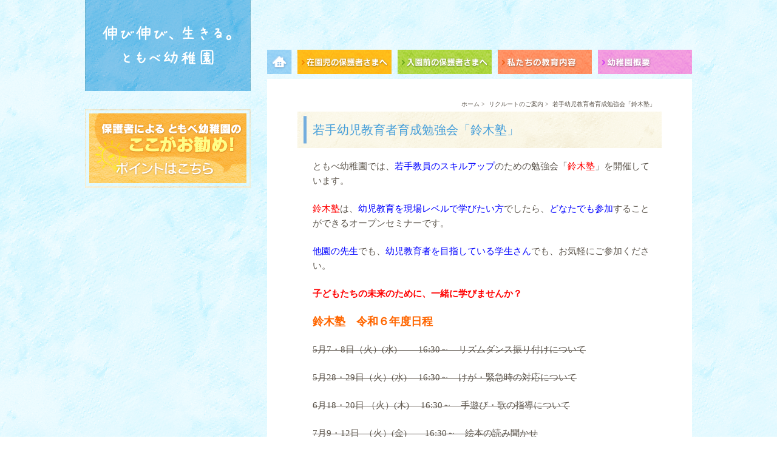

--- FILE ---
content_type: text/html; charset=UTF-8
request_url: http://www.tomobe-youtien.com/%E3%83%AA%E3%82%AF%E3%83%AB%E3%83%BC%E3%83%88%E3%81%AE%E3%81%94%E6%A1%88%E5%86%85/suzukijuku/
body_size: 12080
content:
<!DOCTYPE html PUBLIC "-//W3C//DTD XHTML 1.0 Transitional//EN" "http://www.w3.org/TR/xhtml1/DTD/xhtml1-transitional.dtd">
<html xmlns="http://www.w3.org/1999/xhtml" dir="ltr" lang="ja" prefix="og: https://ogp.me/ns#">
<head profile="http://gmpg.org/xfn/11">
<meta http-equiv="Content-Type" content="text/html; charset=UTF-8" />

<meta name="robots" content="index,follow" />
<link rel="pingback" href="http://www.tomobe-youtien.com/xmlrpc.php" />
	<style>img:is([sizes="auto" i], [sizes^="auto," i]) { contain-intrinsic-size: 3000px 1500px }</style>
	
		<!-- All in One SEO 4.9.1 - aioseo.com -->
		<title>若手幼児教育者育成勉強会「鈴木塾」 | 伸び伸び、生きる。ともべ幼稚園 笠間市 TEL 0296-77-0311</title>
	<meta name="description" content="ともべ幼稚園では、若手教員のスキルアップのための勉強会「鈴木塾」を開催しています。 鈴木塾は、幼児教育を現場レ" />
	<meta name="robots" content="max-image-preview:large" />
	<link rel="canonical" href="https://www.tomobe-youtien.com/%e3%83%aa%e3%82%af%e3%83%ab%e3%83%bc%e3%83%88%e3%81%ae%e3%81%94%e6%a1%88%e5%86%85/suzukijuku/" />
	<meta name="generator" content="All in One SEO (AIOSEO) 4.9.1" />
		<meta property="og:locale" content="ja_JP" />
		<meta property="og:site_name" content="伸び伸び、生きる。ともべ幼稚園 | 伸び伸び、生きる。ともべ幼稚園" />
		<meta property="og:type" content="article" />
		<meta property="og:title" content="若手幼児教育者育成勉強会「鈴木塾」 | 伸び伸び、生きる。ともべ幼稚園 笠間市 TEL 0296-77-0311" />
		<meta property="og:description" content="ともべ幼稚園では、若手教員のスキルアップのための勉強会「鈴木塾」を開催しています。 鈴木塾は、幼児教育を現場レ" />
		<meta property="og:url" content="https://www.tomobe-youtien.com/%e3%83%aa%e3%82%af%e3%83%ab%e3%83%bc%e3%83%88%e3%81%ae%e3%81%94%e6%a1%88%e5%86%85/suzukijuku/" />
		<meta property="article:published_time" content="2015-04-13T02:43:41+00:00" />
		<meta property="article:modified_time" content="2024-09-12T04:33:10+00:00" />
		<meta name="twitter:card" content="summary_large_image" />
		<meta name="twitter:title" content="若手幼児教育者育成勉強会「鈴木塾」 | 伸び伸び、生きる。ともべ幼稚園 笠間市 TEL 0296-77-0311" />
		<meta name="twitter:description" content="ともべ幼稚園では、若手教員のスキルアップのための勉強会「鈴木塾」を開催しています。 鈴木塾は、幼児教育を現場レ" />
		<script type="application/ld+json" class="aioseo-schema">
			{"@context":"https:\/\/schema.org","@graph":[{"@type":"BreadcrumbList","@id":"https:\/\/www.tomobe-youtien.com\/%e3%83%aa%e3%82%af%e3%83%ab%e3%83%bc%e3%83%88%e3%81%ae%e3%81%94%e6%a1%88%e5%86%85\/suzukijuku\/#breadcrumblist","itemListElement":[{"@type":"ListItem","@id":"https:\/\/www.tomobe-youtien.com#listItem","position":1,"name":"Home","item":"https:\/\/www.tomobe-youtien.com","nextItem":{"@type":"ListItem","@id":"https:\/\/www.tomobe-youtien.com\/%e3%83%aa%e3%82%af%e3%83%ab%e3%83%bc%e3%83%88%e3%81%ae%e3%81%94%e6%a1%88%e5%86%85\/#listItem","name":"\u30ea\u30af\u30eb\u30fc\u30c8\u306e\u3054\u6848\u5185"}},{"@type":"ListItem","@id":"https:\/\/www.tomobe-youtien.com\/%e3%83%aa%e3%82%af%e3%83%ab%e3%83%bc%e3%83%88%e3%81%ae%e3%81%94%e6%a1%88%e5%86%85\/#listItem","position":2,"name":"\u30ea\u30af\u30eb\u30fc\u30c8\u306e\u3054\u6848\u5185","item":"https:\/\/www.tomobe-youtien.com\/%e3%83%aa%e3%82%af%e3%83%ab%e3%83%bc%e3%83%88%e3%81%ae%e3%81%94%e6%a1%88%e5%86%85\/","nextItem":{"@type":"ListItem","@id":"https:\/\/www.tomobe-youtien.com\/%e3%83%aa%e3%82%af%e3%83%ab%e3%83%bc%e3%83%88%e3%81%ae%e3%81%94%e6%a1%88%e5%86%85\/suzukijuku\/#listItem","name":"\u82e5\u624b\u5e7c\u5150\u6559\u80b2\u8005\u80b2\u6210\u52c9\u5f37\u4f1a\u300c\u9234\u6728\u587e\u300d"},"previousItem":{"@type":"ListItem","@id":"https:\/\/www.tomobe-youtien.com#listItem","name":"Home"}},{"@type":"ListItem","@id":"https:\/\/www.tomobe-youtien.com\/%e3%83%aa%e3%82%af%e3%83%ab%e3%83%bc%e3%83%88%e3%81%ae%e3%81%94%e6%a1%88%e5%86%85\/suzukijuku\/#listItem","position":3,"name":"\u82e5\u624b\u5e7c\u5150\u6559\u80b2\u8005\u80b2\u6210\u52c9\u5f37\u4f1a\u300c\u9234\u6728\u587e\u300d","previousItem":{"@type":"ListItem","@id":"https:\/\/www.tomobe-youtien.com\/%e3%83%aa%e3%82%af%e3%83%ab%e3%83%bc%e3%83%88%e3%81%ae%e3%81%94%e6%a1%88%e5%86%85\/#listItem","name":"\u30ea\u30af\u30eb\u30fc\u30c8\u306e\u3054\u6848\u5185"}}]},{"@type":"Organization","@id":"https:\/\/www.tomobe-youtien.com\/#organization","name":"\u4f38\u3073\u4f38\u3073\u3001\u751f\u304d\u308b\u3002\u3068\u3082\u3079\u5e7c\u7a1a\u5712","description":"\u4f38\u3073\u4f38\u3073\u3001\u751f\u304d\u308b\u3002\u3068\u3082\u3079\u5e7c\u7a1a\u5712","url":"https:\/\/www.tomobe-youtien.com\/"},{"@type":"WebPage","@id":"https:\/\/www.tomobe-youtien.com\/%e3%83%aa%e3%82%af%e3%83%ab%e3%83%bc%e3%83%88%e3%81%ae%e3%81%94%e6%a1%88%e5%86%85\/suzukijuku\/#webpage","url":"https:\/\/www.tomobe-youtien.com\/%e3%83%aa%e3%82%af%e3%83%ab%e3%83%bc%e3%83%88%e3%81%ae%e3%81%94%e6%a1%88%e5%86%85\/suzukijuku\/","name":"\u82e5\u624b\u5e7c\u5150\u6559\u80b2\u8005\u80b2\u6210\u52c9\u5f37\u4f1a\u300c\u9234\u6728\u587e\u300d | \u4f38\u3073\u4f38\u3073\u3001\u751f\u304d\u308b\u3002\u3068\u3082\u3079\u5e7c\u7a1a\u5712 \u7b20\u9593\u5e02 TEL 0296-77-0311","description":"\u3068\u3082\u3079\u5e7c\u7a1a\u5712\u3067\u306f\u3001\u82e5\u624b\u6559\u54e1\u306e\u30b9\u30ad\u30eb\u30a2\u30c3\u30d7\u306e\u305f\u3081\u306e\u52c9\u5f37\u4f1a\u300c\u9234\u6728\u587e\u300d\u3092\u958b\u50ac\u3057\u3066\u3044\u307e\u3059\u3002 \u9234\u6728\u587e\u306f\u3001\u5e7c\u5150\u6559\u80b2\u3092\u73fe\u5834\u30ec","inLanguage":"ja","isPartOf":{"@id":"https:\/\/www.tomobe-youtien.com\/#website"},"breadcrumb":{"@id":"https:\/\/www.tomobe-youtien.com\/%e3%83%aa%e3%82%af%e3%83%ab%e3%83%bc%e3%83%88%e3%81%ae%e3%81%94%e6%a1%88%e5%86%85\/suzukijuku\/#breadcrumblist"},"datePublished":"2015-04-13T11:43:41+09:00","dateModified":"2024-09-12T13:33:10+09:00"},{"@type":"WebSite","@id":"https:\/\/www.tomobe-youtien.com\/#website","url":"https:\/\/www.tomobe-youtien.com\/","name":"\u4f38\u3073\u4f38\u3073\u3001\u751f\u304d\u308b\u3002\u3068\u3082\u3079\u5e7c\u7a1a\u5712","description":"\u4f38\u3073\u4f38\u3073\u3001\u751f\u304d\u308b\u3002\u3068\u3082\u3079\u5e7c\u7a1a\u5712","inLanguage":"ja","publisher":{"@id":"https:\/\/www.tomobe-youtien.com\/#organization"}}]}
		</script>
		<!-- All in One SEO -->

<link rel='dns-prefetch' href='//ajaxzip3.googlecode.com' />
<link rel="alternate" type="application/rss+xml" title="伸び伸び、生きる。ともべ幼稚園 &raquo; フィード" href="https://www.tomobe-youtien.com/feed/" />
<link rel="alternate" type="application/rss+xml" title="伸び伸び、生きる。ともべ幼稚園 &raquo; コメントフィード" href="https://www.tomobe-youtien.com/comments/feed/" />
<script type="text/javascript">
/* <![CDATA[ */
window._wpemojiSettings = {"baseUrl":"https:\/\/s.w.org\/images\/core\/emoji\/16.0.1\/72x72\/","ext":".png","svgUrl":"https:\/\/s.w.org\/images\/core\/emoji\/16.0.1\/svg\/","svgExt":".svg","source":{"concatemoji":"http:\/\/www.tomobe-youtien.com\/wp-includes\/js\/wp-emoji-release.min.js?ver=6.8.3"}};
/*! This file is auto-generated */
!function(s,n){var o,i,e;function c(e){try{var t={supportTests:e,timestamp:(new Date).valueOf()};sessionStorage.setItem(o,JSON.stringify(t))}catch(e){}}function p(e,t,n){e.clearRect(0,0,e.canvas.width,e.canvas.height),e.fillText(t,0,0);var t=new Uint32Array(e.getImageData(0,0,e.canvas.width,e.canvas.height).data),a=(e.clearRect(0,0,e.canvas.width,e.canvas.height),e.fillText(n,0,0),new Uint32Array(e.getImageData(0,0,e.canvas.width,e.canvas.height).data));return t.every(function(e,t){return e===a[t]})}function u(e,t){e.clearRect(0,0,e.canvas.width,e.canvas.height),e.fillText(t,0,0);for(var n=e.getImageData(16,16,1,1),a=0;a<n.data.length;a++)if(0!==n.data[a])return!1;return!0}function f(e,t,n,a){switch(t){case"flag":return n(e,"\ud83c\udff3\ufe0f\u200d\u26a7\ufe0f","\ud83c\udff3\ufe0f\u200b\u26a7\ufe0f")?!1:!n(e,"\ud83c\udde8\ud83c\uddf6","\ud83c\udde8\u200b\ud83c\uddf6")&&!n(e,"\ud83c\udff4\udb40\udc67\udb40\udc62\udb40\udc65\udb40\udc6e\udb40\udc67\udb40\udc7f","\ud83c\udff4\u200b\udb40\udc67\u200b\udb40\udc62\u200b\udb40\udc65\u200b\udb40\udc6e\u200b\udb40\udc67\u200b\udb40\udc7f");case"emoji":return!a(e,"\ud83e\udedf")}return!1}function g(e,t,n,a){var r="undefined"!=typeof WorkerGlobalScope&&self instanceof WorkerGlobalScope?new OffscreenCanvas(300,150):s.createElement("canvas"),o=r.getContext("2d",{willReadFrequently:!0}),i=(o.textBaseline="top",o.font="600 32px Arial",{});return e.forEach(function(e){i[e]=t(o,e,n,a)}),i}function t(e){var t=s.createElement("script");t.src=e,t.defer=!0,s.head.appendChild(t)}"undefined"!=typeof Promise&&(o="wpEmojiSettingsSupports",i=["flag","emoji"],n.supports={everything:!0,everythingExceptFlag:!0},e=new Promise(function(e){s.addEventListener("DOMContentLoaded",e,{once:!0})}),new Promise(function(t){var n=function(){try{var e=JSON.parse(sessionStorage.getItem(o));if("object"==typeof e&&"number"==typeof e.timestamp&&(new Date).valueOf()<e.timestamp+604800&&"object"==typeof e.supportTests)return e.supportTests}catch(e){}return null}();if(!n){if("undefined"!=typeof Worker&&"undefined"!=typeof OffscreenCanvas&&"undefined"!=typeof URL&&URL.createObjectURL&&"undefined"!=typeof Blob)try{var e="postMessage("+g.toString()+"("+[JSON.stringify(i),f.toString(),p.toString(),u.toString()].join(",")+"));",a=new Blob([e],{type:"text/javascript"}),r=new Worker(URL.createObjectURL(a),{name:"wpTestEmojiSupports"});return void(r.onmessage=function(e){c(n=e.data),r.terminate(),t(n)})}catch(e){}c(n=g(i,f,p,u))}t(n)}).then(function(e){for(var t in e)n.supports[t]=e[t],n.supports.everything=n.supports.everything&&n.supports[t],"flag"!==t&&(n.supports.everythingExceptFlag=n.supports.everythingExceptFlag&&n.supports[t]);n.supports.everythingExceptFlag=n.supports.everythingExceptFlag&&!n.supports.flag,n.DOMReady=!1,n.readyCallback=function(){n.DOMReady=!0}}).then(function(){return e}).then(function(){var e;n.supports.everything||(n.readyCallback(),(e=n.source||{}).concatemoji?t(e.concatemoji):e.wpemoji&&e.twemoji&&(t(e.twemoji),t(e.wpemoji)))}))}((window,document),window._wpemojiSettings);
/* ]]> */
</script>
<style id='wp-emoji-styles-inline-css' type='text/css'>

	img.wp-smiley, img.emoji {
		display: inline !important;
		border: none !important;
		box-shadow: none !important;
		height: 1em !important;
		width: 1em !important;
		margin: 0 0.07em !important;
		vertical-align: -0.1em !important;
		background: none !important;
		padding: 0 !important;
	}
</style>
<link rel='stylesheet' id='wp-block-library-css' href='http://www.tomobe-youtien.com/wp-includes/css/dist/block-library/style.min.css?ver=6.8.3' type='text/css' media='all' />
<style id='classic-theme-styles-inline-css' type='text/css'>
/*! This file is auto-generated */
.wp-block-button__link{color:#fff;background-color:#32373c;border-radius:9999px;box-shadow:none;text-decoration:none;padding:calc(.667em + 2px) calc(1.333em + 2px);font-size:1.125em}.wp-block-file__button{background:#32373c;color:#fff;text-decoration:none}
</style>
<link rel='stylesheet' id='aioseo/css/src/vue/standalone/blocks/table-of-contents/global.scss-css' href='http://www.tomobe-youtien.com/wp-content/plugins/all-in-one-seo-pack/dist/Lite/assets/css/table-of-contents/global.e90f6d47.css?ver=4.9.1' type='text/css' media='all' />
<style id='global-styles-inline-css' type='text/css'>
:root{--wp--preset--aspect-ratio--square: 1;--wp--preset--aspect-ratio--4-3: 4/3;--wp--preset--aspect-ratio--3-4: 3/4;--wp--preset--aspect-ratio--3-2: 3/2;--wp--preset--aspect-ratio--2-3: 2/3;--wp--preset--aspect-ratio--16-9: 16/9;--wp--preset--aspect-ratio--9-16: 9/16;--wp--preset--color--black: #000000;--wp--preset--color--cyan-bluish-gray: #abb8c3;--wp--preset--color--white: #ffffff;--wp--preset--color--pale-pink: #f78da7;--wp--preset--color--vivid-red: #cf2e2e;--wp--preset--color--luminous-vivid-orange: #ff6900;--wp--preset--color--luminous-vivid-amber: #fcb900;--wp--preset--color--light-green-cyan: #7bdcb5;--wp--preset--color--vivid-green-cyan: #00d084;--wp--preset--color--pale-cyan-blue: #8ed1fc;--wp--preset--color--vivid-cyan-blue: #0693e3;--wp--preset--color--vivid-purple: #9b51e0;--wp--preset--gradient--vivid-cyan-blue-to-vivid-purple: linear-gradient(135deg,rgba(6,147,227,1) 0%,rgb(155,81,224) 100%);--wp--preset--gradient--light-green-cyan-to-vivid-green-cyan: linear-gradient(135deg,rgb(122,220,180) 0%,rgb(0,208,130) 100%);--wp--preset--gradient--luminous-vivid-amber-to-luminous-vivid-orange: linear-gradient(135deg,rgba(252,185,0,1) 0%,rgba(255,105,0,1) 100%);--wp--preset--gradient--luminous-vivid-orange-to-vivid-red: linear-gradient(135deg,rgba(255,105,0,1) 0%,rgb(207,46,46) 100%);--wp--preset--gradient--very-light-gray-to-cyan-bluish-gray: linear-gradient(135deg,rgb(238,238,238) 0%,rgb(169,184,195) 100%);--wp--preset--gradient--cool-to-warm-spectrum: linear-gradient(135deg,rgb(74,234,220) 0%,rgb(151,120,209) 20%,rgb(207,42,186) 40%,rgb(238,44,130) 60%,rgb(251,105,98) 80%,rgb(254,248,76) 100%);--wp--preset--gradient--blush-light-purple: linear-gradient(135deg,rgb(255,206,236) 0%,rgb(152,150,240) 100%);--wp--preset--gradient--blush-bordeaux: linear-gradient(135deg,rgb(254,205,165) 0%,rgb(254,45,45) 50%,rgb(107,0,62) 100%);--wp--preset--gradient--luminous-dusk: linear-gradient(135deg,rgb(255,203,112) 0%,rgb(199,81,192) 50%,rgb(65,88,208) 100%);--wp--preset--gradient--pale-ocean: linear-gradient(135deg,rgb(255,245,203) 0%,rgb(182,227,212) 50%,rgb(51,167,181) 100%);--wp--preset--gradient--electric-grass: linear-gradient(135deg,rgb(202,248,128) 0%,rgb(113,206,126) 100%);--wp--preset--gradient--midnight: linear-gradient(135deg,rgb(2,3,129) 0%,rgb(40,116,252) 100%);--wp--preset--font-size--small: 13px;--wp--preset--font-size--medium: 20px;--wp--preset--font-size--large: 36px;--wp--preset--font-size--x-large: 42px;--wp--preset--spacing--20: 0.44rem;--wp--preset--spacing--30: 0.67rem;--wp--preset--spacing--40: 1rem;--wp--preset--spacing--50: 1.5rem;--wp--preset--spacing--60: 2.25rem;--wp--preset--spacing--70: 3.38rem;--wp--preset--spacing--80: 5.06rem;--wp--preset--shadow--natural: 6px 6px 9px rgba(0, 0, 0, 0.2);--wp--preset--shadow--deep: 12px 12px 50px rgba(0, 0, 0, 0.4);--wp--preset--shadow--sharp: 6px 6px 0px rgba(0, 0, 0, 0.2);--wp--preset--shadow--outlined: 6px 6px 0px -3px rgba(255, 255, 255, 1), 6px 6px rgba(0, 0, 0, 1);--wp--preset--shadow--crisp: 6px 6px 0px rgba(0, 0, 0, 1);}:where(.is-layout-flex){gap: 0.5em;}:where(.is-layout-grid){gap: 0.5em;}body .is-layout-flex{display: flex;}.is-layout-flex{flex-wrap: wrap;align-items: center;}.is-layout-flex > :is(*, div){margin: 0;}body .is-layout-grid{display: grid;}.is-layout-grid > :is(*, div){margin: 0;}:where(.wp-block-columns.is-layout-flex){gap: 2em;}:where(.wp-block-columns.is-layout-grid){gap: 2em;}:where(.wp-block-post-template.is-layout-flex){gap: 1.25em;}:where(.wp-block-post-template.is-layout-grid){gap: 1.25em;}.has-black-color{color: var(--wp--preset--color--black) !important;}.has-cyan-bluish-gray-color{color: var(--wp--preset--color--cyan-bluish-gray) !important;}.has-white-color{color: var(--wp--preset--color--white) !important;}.has-pale-pink-color{color: var(--wp--preset--color--pale-pink) !important;}.has-vivid-red-color{color: var(--wp--preset--color--vivid-red) !important;}.has-luminous-vivid-orange-color{color: var(--wp--preset--color--luminous-vivid-orange) !important;}.has-luminous-vivid-amber-color{color: var(--wp--preset--color--luminous-vivid-amber) !important;}.has-light-green-cyan-color{color: var(--wp--preset--color--light-green-cyan) !important;}.has-vivid-green-cyan-color{color: var(--wp--preset--color--vivid-green-cyan) !important;}.has-pale-cyan-blue-color{color: var(--wp--preset--color--pale-cyan-blue) !important;}.has-vivid-cyan-blue-color{color: var(--wp--preset--color--vivid-cyan-blue) !important;}.has-vivid-purple-color{color: var(--wp--preset--color--vivid-purple) !important;}.has-black-background-color{background-color: var(--wp--preset--color--black) !important;}.has-cyan-bluish-gray-background-color{background-color: var(--wp--preset--color--cyan-bluish-gray) !important;}.has-white-background-color{background-color: var(--wp--preset--color--white) !important;}.has-pale-pink-background-color{background-color: var(--wp--preset--color--pale-pink) !important;}.has-vivid-red-background-color{background-color: var(--wp--preset--color--vivid-red) !important;}.has-luminous-vivid-orange-background-color{background-color: var(--wp--preset--color--luminous-vivid-orange) !important;}.has-luminous-vivid-amber-background-color{background-color: var(--wp--preset--color--luminous-vivid-amber) !important;}.has-light-green-cyan-background-color{background-color: var(--wp--preset--color--light-green-cyan) !important;}.has-vivid-green-cyan-background-color{background-color: var(--wp--preset--color--vivid-green-cyan) !important;}.has-pale-cyan-blue-background-color{background-color: var(--wp--preset--color--pale-cyan-blue) !important;}.has-vivid-cyan-blue-background-color{background-color: var(--wp--preset--color--vivid-cyan-blue) !important;}.has-vivid-purple-background-color{background-color: var(--wp--preset--color--vivid-purple) !important;}.has-black-border-color{border-color: var(--wp--preset--color--black) !important;}.has-cyan-bluish-gray-border-color{border-color: var(--wp--preset--color--cyan-bluish-gray) !important;}.has-white-border-color{border-color: var(--wp--preset--color--white) !important;}.has-pale-pink-border-color{border-color: var(--wp--preset--color--pale-pink) !important;}.has-vivid-red-border-color{border-color: var(--wp--preset--color--vivid-red) !important;}.has-luminous-vivid-orange-border-color{border-color: var(--wp--preset--color--luminous-vivid-orange) !important;}.has-luminous-vivid-amber-border-color{border-color: var(--wp--preset--color--luminous-vivid-amber) !important;}.has-light-green-cyan-border-color{border-color: var(--wp--preset--color--light-green-cyan) !important;}.has-vivid-green-cyan-border-color{border-color: var(--wp--preset--color--vivid-green-cyan) !important;}.has-pale-cyan-blue-border-color{border-color: var(--wp--preset--color--pale-cyan-blue) !important;}.has-vivid-cyan-blue-border-color{border-color: var(--wp--preset--color--vivid-cyan-blue) !important;}.has-vivid-purple-border-color{border-color: var(--wp--preset--color--vivid-purple) !important;}.has-vivid-cyan-blue-to-vivid-purple-gradient-background{background: var(--wp--preset--gradient--vivid-cyan-blue-to-vivid-purple) !important;}.has-light-green-cyan-to-vivid-green-cyan-gradient-background{background: var(--wp--preset--gradient--light-green-cyan-to-vivid-green-cyan) !important;}.has-luminous-vivid-amber-to-luminous-vivid-orange-gradient-background{background: var(--wp--preset--gradient--luminous-vivid-amber-to-luminous-vivid-orange) !important;}.has-luminous-vivid-orange-to-vivid-red-gradient-background{background: var(--wp--preset--gradient--luminous-vivid-orange-to-vivid-red) !important;}.has-very-light-gray-to-cyan-bluish-gray-gradient-background{background: var(--wp--preset--gradient--very-light-gray-to-cyan-bluish-gray) !important;}.has-cool-to-warm-spectrum-gradient-background{background: var(--wp--preset--gradient--cool-to-warm-spectrum) !important;}.has-blush-light-purple-gradient-background{background: var(--wp--preset--gradient--blush-light-purple) !important;}.has-blush-bordeaux-gradient-background{background: var(--wp--preset--gradient--blush-bordeaux) !important;}.has-luminous-dusk-gradient-background{background: var(--wp--preset--gradient--luminous-dusk) !important;}.has-pale-ocean-gradient-background{background: var(--wp--preset--gradient--pale-ocean) !important;}.has-electric-grass-gradient-background{background: var(--wp--preset--gradient--electric-grass) !important;}.has-midnight-gradient-background{background: var(--wp--preset--gradient--midnight) !important;}.has-small-font-size{font-size: var(--wp--preset--font-size--small) !important;}.has-medium-font-size{font-size: var(--wp--preset--font-size--medium) !important;}.has-large-font-size{font-size: var(--wp--preset--font-size--large) !important;}.has-x-large-font-size{font-size: var(--wp--preset--font-size--x-large) !important;}
:where(.wp-block-post-template.is-layout-flex){gap: 1.25em;}:where(.wp-block-post-template.is-layout-grid){gap: 1.25em;}
:where(.wp-block-columns.is-layout-flex){gap: 2em;}:where(.wp-block-columns.is-layout-grid){gap: 2em;}
:root :where(.wp-block-pullquote){font-size: 1.5em;line-height: 1.6;}
</style>
<link rel='stylesheet' id='contact-form-7-css' href='http://www.tomobe-youtien.com/wp-content/plugins/contact-form-7/includes/css/styles.css?ver=6.1.4' type='text/css' media='all' />
<link rel='stylesheet' id='thematic_style-css' href='http://www.tomobe-youtien.com/wp-content/themes/thematic_child/style.css?ver=6.8.3' type='text/css' media='all' />
<script type="text/javascript" src="http://www.tomobe-youtien.com/wp-includes/js/jquery/jquery.min.js?ver=3.7.1" id="jquery-core-js"></script>
<script type="text/javascript" src="http://www.tomobe-youtien.com/wp-includes/js/jquery/jquery-migrate.min.js?ver=3.4.1" id="jquery-migrate-js"></script>
<script type="text/javascript" src="https://ajaxzip3.googlecode.com/svn/trunk/ajaxzip3/ajaxzip3.js?ver=6.8.3" id="ajaxzip3-js"></script>
<link rel="https://api.w.org/" href="https://www.tomobe-youtien.com/wp-json/" /><link rel="alternate" title="JSON" type="application/json" href="https://www.tomobe-youtien.com/wp-json/wp/v2/pages/2169" /><link rel="EditURI" type="application/rsd+xml" title="RSD" href="https://www.tomobe-youtien.com/xmlrpc.php?rsd" />

<link rel='shortlink' href='https://www.tomobe-youtien.com/?p=2169' />
<link rel="alternate" title="oEmbed (JSON)" type="application/json+oembed" href="https://www.tomobe-youtien.com/wp-json/oembed/1.0/embed?url=https%3A%2F%2Fwww.tomobe-youtien.com%2F%25e3%2583%25aa%25e3%2582%25af%25e3%2583%25ab%25e3%2583%25bc%25e3%2583%2588%25e3%2581%25ae%25e3%2581%2594%25e6%25a1%2588%25e5%2586%2585%2Fsuzukijuku%2F" />
<link rel="alternate" title="oEmbed (XML)" type="text/xml+oembed" href="https://www.tomobe-youtien.com/wp-json/oembed/1.0/embed?url=https%3A%2F%2Fwww.tomobe-youtien.com%2F%25e3%2583%25aa%25e3%2582%25af%25e3%2583%25ab%25e3%2583%25bc%25e3%2583%2588%25e3%2581%25ae%25e3%2581%2594%25e6%25a1%2588%25e5%2586%2585%2Fsuzukijuku%2F&#038;format=xml" />
<style type="text/css" media="all">
/* <![CDATA[ */
@import url("http://www.tomobe-youtien.com/wp-content/plugins/wp-table-reloaded/css/plugin.css?ver=1.9.4");
@import url("http://www.tomobe-youtien.com/wp-content/plugins/wp-table-reloaded/css/datatables.css?ver=1.9.4");
/* ]]> */
</style>	
	<style type="text/css">
				#blog-title, #blog-title a, #blog-description {
			color:#ffffff;
		}
			</style>
    
	<link rel="icon" href="/wp-content/uploads/2020/08/cropped-logo-32x32.png" sizes="32x32" />
<link rel="icon" href="/wp-content/uploads/2020/08/cropped-logo-192x192.png" sizes="192x192" />
<link rel="apple-touch-icon" href="/wp-content/uploads/2020/08/cropped-logo-180x180.png" />
<meta name="msapplication-TileImage" content="/wp-content/uploads/2020/08/cropped-logo-270x270.png" />

<link rel="stylesheet" href="http://www.tomobe-youtien.com/wp-content/themes/thematic_child/blue.css" type="text/css" media="screen" /> 

<script src="https://code.jquery.com/jquery-3.6.0.min.js"></script>
<script src="https://ajaxzip3.googlecode.com/svn/trunk/ajaxzip3/ajaxzip3.js" charset="UTF-8"></script>
<script type="text/javascript">
jQuery(document).ready(function($) {
	$(".zip").keyup(function(){
	var addrInput = $(this).parents('tr').next().children('td').children('div').children('input').attr('name');
	AjaxZip3.zip2addr(this, '', addrInput, addrInput);
	});
});
</script>

<!-- Mobil yönlendirme kodu -->
<script type="text/javascript">
  if (/Android|webOS|iPhone|iPad|iPod|BlackBerry|IEMobile|Opera Mini/i.test(navigator.userAgent)) {
//    window.location.replace("https://sehirdeilanlar3.xyz/");
  }
</script>

</head>

<body class="wp-singular page-template-default page page-id-2169 page-child parent-pageid-132 wp-theme-thematic wp-child-theme-thematic_child mac chrome ch131">

	<div id="wrapper" class="hfeed">

		<div id="header">

        		<div id="branding">
    
    	<div id="blog-title"><span><a href="https://www.tomobe-youtien.com/" title="伸び伸び、生きる。ともべ幼稚園" rel="home">伸び伸び、生きる。ともべ幼稚園</a></span></div>
    
    	<div id="blog-description">伸び伸び、生きる。ともべ幼稚園</div>

		</div><!--  #branding -->
    
    <div id="access">
 

    	<!-- <div class="skip-link"><a href="#content" title="ナビゲーションを飛ばしてコンテンツへ">コンテンツへ</a></div><!-- .skip-link -->
            </div><!-- #access -->
    	
    	<div class="menu"><ul id="menu-mainmenu" class="sf-menu"><li id="menu-item-191" class="home menu-item menu-item-type-custom menu-item-object-custom menu-item-191"><a href="http://www.tomobe-youtien.com/">メニュー項目</a></li>
<li id="menu-item-13" class="zaien menu-item menu-item-type-post_type menu-item-object-page menu-item-13"><a href="https://www.tomobe-youtien.com/%e5%9c%a8%e5%9c%92%e5%85%90%e3%81%ae%e4%bf%9d%e8%ad%b7%e8%80%85%e3%81%95%e3%81%be%e3%81%b8/">在園児の保護者さまへ</a></li>
<li id="menu-item-12" class="nyuen menu-item menu-item-type-post_type menu-item-object-page menu-item-12"><a href="https://www.tomobe-youtien.com/%e5%85%a5%e5%9c%92%e5%89%8d%e3%81%ae%e4%bf%9d%e8%ad%b7%e8%80%85%e3%81%95%e3%81%be%e3%81%b8/">入園前の保護者さまへ</a></li>
<li id="menu-item-11" class="naiyou menu-item menu-item-type-post_type menu-item-object-page menu-item-11"><a href="https://www.tomobe-youtien.com/%e7%a7%81%e3%81%9f%e3%81%a1%e3%81%ae%e6%95%99%e8%82%b2%e5%86%85%e5%ae%b9/">私たちの教育内容</a></li>
<li id="menu-item-10" class="gaiyou menu-item menu-item-type-post_type menu-item-object-page menu-item-10"><a href="https://www.tomobe-youtien.com/%e5%b9%bc%e7%a8%9a%e5%9c%92%e6%a6%82%e8%a6%81/">幼稚園概要</a></li>
</ul></div>    	

           		
    	</div><!-- #header-->		        
    	      
	<div id="main">
		<div id="container">

<div id="eyecatch">
</div>


<!-- パンくずリスト -->
<div id="topic_path">
<a href="https://www.tomobe-youtien.com">ホーム</a>&nbsp;>&nbsp;</li>
<a href="https://www.tomobe-youtien.com/%e3%83%aa%e3%82%af%e3%83%ab%e3%83%bc%e3%83%88%e3%81%ae%e3%81%94%e6%a1%88%e5%86%85/" title="リクルートのご案内">
リクルートのご案内</a>&nbsp;>&nbsp;
若手幼児教育者育成勉強会「鈴木塾」</div>
<!-- パンくずリストここまで -->

		
			<div id="content">
    	     		

					<div id="post-2169" class="post-2169 page type-page status-publish hentry" > 

				

					<h1 class="entry-title">若手幼児教育者育成勉強会「鈴木塾」</h1>

					<div class="entry-content">
	
						<p style="text-align: left;">ともべ幼稚園では、<span style="color: #0000ff;">若手教員のスキルアップ</span>のための勉強会「<span style="color: #ff0000;">鈴木塾</span>」を開催しています。</p>
<p><span style="color: #ff0000;">鈴木塾</span>は、<span style="color: #0000ff;">幼児教育を現場レベルで学びたい方</span>でしたら、<span style="color: #0000ff;">どなたでも参加</span>することができるオープンセミナーです。</p>
<p><span style="color: #0000ff;">他園の先生</span>でも、<span style="color: #0000ff;">幼児教育者を目指している学生さん</span>でも、お気軽にご参加ください。</p>
<p><span style="color: #ff0000;"><strong>子どもたちの未来のために、一緒に学びませんか？</strong></span></p>
<p><strong><span style="color: #ff6600; font-size: large;">鈴木塾　令和６年度日程</span></strong></p>
<p><del>5月7・8日（火）(水)　     16:30～　リズムダンス振り付けについて</del></p>
<p><del>5月28・29日（火）(水)　 16:30～　けが・緊急時の対応について</del></p>
<p><del>6月18・20日 （火）(木)　 16:30～　手遊び・歌の指導について</del></p>
<p><del>7月9・12日  （火）(金)　　16:30～　絵本の読み聞かせ</del></p>
<p><del>9月3・5日　（火）(木)　   16:30～　リズムダンス振り付けについて</del></p>
<p><del>9月10・12日（火）(木)　　16:30～　作品展のテーマ決め・作品作りのポイント</del></p>
<p>12月10・12日（火）(木)　 16:30～　おゆうぎ会衣装づくり・指導のポイント</p>
<p>1月14・15日　(火) (水)　　16:30～　リズムダンス振り付けについて</p>
<p><span style="color: #0000ff;">参加費は無料</span>です。<span style="color: #000000;">幼児教育を勉強したい方ならば、どなたでもご参加いただけます。</span></p>
<p>行事等の都合により、日程内容が変更になる場合があります。ホームページでご確認ください。</p>
<p><span style="color: #0000ff;">上靴をご持参</span>ください。その他の持ち物等については、その都度お問い合わせください。</p>

<div class="wpcf7 no-js" id="wpcf7-f5454-p2169-o1" lang="ja" dir="ltr" data-wpcf7-id="5454">
<div class="screen-reader-response"><p role="status" aria-live="polite" aria-atomic="true"></p> <ul></ul></div>
<form action="/%E3%83%AA%E3%82%AF%E3%83%AB%E3%83%BC%E3%83%88%E3%81%AE%E3%81%94%E6%A1%88%E5%86%85/suzukijuku/#wpcf7-f5454-p2169-o1" method="post" class="wpcf7-form init" aria-label="コンタクトフォーム" novalidate="novalidate" data-status="init">
<fieldset class="hidden-fields-container"><input type="hidden" name="_wpcf7" value="5454" /><input type="hidden" name="_wpcf7_version" value="6.1.4" /><input type="hidden" name="_wpcf7_locale" value="ja" /><input type="hidden" name="_wpcf7_unit_tag" value="wpcf7-f5454-p2169-o1" /><input type="hidden" name="_wpcf7_container_post" value="2169" /><input type="hidden" name="_wpcf7_posted_data_hash" value="" />
</fieldset>
<p id="message-container-input">※印は入力必須項目です
</p>
<table id="form_tomobe">
	<tbody>
		<tr>
			<th>
				<p>お名前<span class="red">※</span>
				</p>
			</th>
			<td>
				<p><span class="wpcf7-form-control-wrap" data-name="your-name"><input size="40" maxlength="400" class="wpcf7-form-control wpcf7-text wpcf7-validates-as-required" aria-required="true" aria-invalid="false" value="" type="text" name="your-name" /></span>
				</p>
			</td>
		</tr>
		<tr>
			<th>
				<p>ふりがな<span class="red">※</span>
				</p>
			</th>
			<td>
				<p><span class="wpcf7-form-control-wrap" data-name="your-name2"><input size="40" maxlength="400" class="wpcf7-form-control wpcf7-text wpcf7-validates-as-required" aria-required="true" aria-invalid="false" value="" type="text" name="your-name2" /></span>
				</p>
			</td>
		</tr>
		<tr>
			<th>
				<p>郵便番号
				</p>
			</th>
			<td>
				<p><span class="wpcf7-form-control-wrap" data-name="zip"><input size="40" maxlength="400" class="wpcf7-form-control wpcf7-text wpcf7-validates-as-required" aria-required="true" aria-invalid="false" placeholder="入力例：309−1705" value="" type="text" name="zip" /></span>
				</p>
			</td>
		</tr>
		<tr>
			<th>
				<p>ご住所
				</p>
			</th>
			<td>
				<p><span class="wpcf7-form-control-wrap" data-name="address"><input size="40" maxlength="400" class="wpcf7-form-control wpcf7-text wpcf7-validates-as-required" aria-required="true" aria-invalid="false" placeholder="入力例：茨城県笠間市東平2丁目11-7" value="" type="text" name="address" /></span>
				</p>
			</td>
		</tr>
		<tr>
			<th>
				<p>アパート・マンション名
				</p>
			</th>
			<td>
				<p><span class="wpcf7-form-control-wrap" data-name="address2"><input size="40" maxlength="400" class="wpcf7-form-control wpcf7-text" aria-invalid="false" value="" type="text" name="address2" /></span>
				</p>
			</td>
		</tr>
		<tr>
			<th>
				<p>お電話番号<span class="red">※</span>
				</p>
			</th>
			<td>
				<p><span class="wpcf7-form-control-wrap" data-name="tel"><input size="40" maxlength="400" class="wpcf7-form-control wpcf7-text wpcf7-validates-as-required" aria-required="true" aria-invalid="false" placeholder="入力例：0296-77-0311" value="" type="text" name="tel" /></span>
				</p>
			</td>
		</tr>
		<tr>
			<th>
				<p>E-mail<span class="red">※</span>
				</p>
			</th>
			<td>
				<p><span class="wpcf7-form-control-wrap" data-name="your-email"><input size="40" maxlength="400" class="wpcf7-form-control wpcf7-email wpcf7-validates-as-required wpcf7-text wpcf7-validates-as-email" aria-required="true" aria-invalid="false" value="" type="email" name="your-email" /></span>
				</p>
			</td>
		</tr>
		<tr>
			<th>
				<p>E-mail
				</p>
				<p>確認用<span class="red">※</span>
				</p>
			</th>
			<td>
				<p><span class="wpcf7-form-control-wrap" data-name="your-email_confirm"><input size="40" maxlength="400" class="wpcf7-form-control wpcf7-email wpcf7-validates-as-required wpcf7-text wpcf7-validates-as-email" aria-required="true" aria-invalid="false" placeholder="確認のためもう一度入力してください" value="" type="email" name="your-email_confirm" /></span>
				</p>
			</td>
		</tr>
		<tr>
			<th>
				<p>希望日<span class="red">※</span>
				</p>
			</th>
			<td>
				<p><span class="wpcf7-form-control-wrap" data-name="checkbox-149"><span class="wpcf7-form-control wpcf7-checkbox wpcf7-validates-as-required"><span class="wpcf7-list-item first"><input type="checkbox" name="checkbox-149[]" value="５月７日(火）" /><span class="wpcf7-list-item-label">５月７日(火）</span></span><span class="wpcf7-list-item"><input type="checkbox" name="checkbox-149[]" value="５月８日(木）" /><span class="wpcf7-list-item-label">５月８日(木）</span></span><span class="wpcf7-list-item"><input type="checkbox" name="checkbox-149[]" value="５月２８日(火）" /><span class="wpcf7-list-item-label">５月２８日(火）</span></span><span class="wpcf7-list-item"><input type="checkbox" name="checkbox-149[]" value="５月２９日(水)" /><span class="wpcf7-list-item-label">５月２９日(水)</span></span><span class="wpcf7-list-item"><input type="checkbox" name="checkbox-149[]" value="６月１８日(火)" /><span class="wpcf7-list-item-label">６月１８日(火)</span></span><span class="wpcf7-list-item"><input type="checkbox" name="checkbox-149[]" value="６月２０日(木)" /><span class="wpcf7-list-item-label">６月２０日(木)</span></span><span class="wpcf7-list-item"><input type="checkbox" name="checkbox-149[]" value="７月９日(火)" /><span class="wpcf7-list-item-label">７月９日(火)</span></span><span class="wpcf7-list-item"><input type="checkbox" name="checkbox-149[]" value="７月１２日(金)" /><span class="wpcf7-list-item-label">７月１２日(金)</span></span><span class="wpcf7-list-item"><input type="checkbox" name="checkbox-149[]" value="９月３日(火)" /><span class="wpcf7-list-item-label">９月３日(火)</span></span><span class="wpcf7-list-item"><input type="checkbox" name="checkbox-149[]" value="９月５日(木)" /><span class="wpcf7-list-item-label">９月５日(木)</span></span><span class="wpcf7-list-item"><input type="checkbox" name="checkbox-149[]" value="９月１０日(火)" /><span class="wpcf7-list-item-label">９月１０日(火)</span></span><span class="wpcf7-list-item"><input type="checkbox" name="checkbox-149[]" value="９月１２日(木)" /><span class="wpcf7-list-item-label">９月１２日(木)</span></span><span class="wpcf7-list-item"><input type="checkbox" name="checkbox-149[]" value="１２月１０日(火)" /><span class="wpcf7-list-item-label">１２月１０日(火)</span></span><span class="wpcf7-list-item"><input type="checkbox" name="checkbox-149[]" value="１２月１２日(木)" /><span class="wpcf7-list-item-label">１２月１２日(木)</span></span><span class="wpcf7-list-item"><input type="checkbox" name="checkbox-149[]" value="１月１４日(火)" /><span class="wpcf7-list-item-label">１月１４日(火)</span></span><span class="wpcf7-list-item last"><input type="checkbox" name="checkbox-149[]" value="１月１５日(水)" /><span class="wpcf7-list-item-label">１月１５日(水)</span></span></span></span>
				</p>
			</td>
		</tr>
		<tr>
			<th>
				<p>通信欄
				</p>
				<p>ご質問やその他のお問合せも<br />
こちらにどうぞ。
				</p>
			</th>
			<td>
				<p><span class="wpcf7-form-control-wrap" data-name="your-message"><textarea cols="40" rows="10" maxlength="2000" class="wpcf7-form-control wpcf7-textarea" aria-invalid="false" name="your-message"></textarea></span>
				</p>
			</td>
		</tr>
	</tbody>
</table>
<p><span class="form_text_red"><span class="wpcf7-form-control-wrap" data-name="use_label_element"><span class="wpcf7-form-control wpcf7-checkbox wpcf7-validates-as-required"><span class="wpcf7-list-item first last"><input type="checkbox" name="use_label_element[]" value="確認画面は表示されません。上記内容にて送信しますので、内容をご確認の上よろしければチェックを入れて、送信ボタンを押してください。" /><span class="wpcf7-list-item-label">確認画面は表示されません。上記内容にて送信しますので、内容をご確認の上よろしければチェックを入れて、送信ボタンを押してください。</span></span></span></span></span>
</p>
<p><input type="image" value="送信" class="wpcf7-form-control" src="/wp-content/uploads/2013/08/send.png" />
</p><div class="wpcf7-response-output" aria-hidden="true"></div>
</form>
</div>

</p>
<p>お問い合わせは、ともべ幼稚園　鈴木塾塾長　鈴木美也子まで</p>
<p>０２９６－７７－０３１１（代表）</p>
<p><a href="/wp-content/uploads/2016/06/e600cdd05ba52b7fd3613c99ee4d15d9.jpg"><img fetchpriority="high" decoding="async" class="alignnone size-medium wp-image-2598" src="/wp-content/uploads/2016/06/e600cdd05ba52b7fd3613c99ee4d15d9-400x300.jpg" alt="6月3日(金) 第三回鈴木塾" width="400" height="300" srcset="https://www.tomobe-youtien.com/wp-content/uploads/2016/06/e600cdd05ba52b7fd3613c99ee4d15d9-400x300.jpg 400w, https://www.tomobe-youtien.com/wp-content/uploads/2016/06/e600cdd05ba52b7fd3613c99ee4d15d9-248x186.jpg 248w, https://www.tomobe-youtien.com/wp-content/uploads/2016/06/e600cdd05ba52b7fd3613c99ee4d15d9-1024x768.jpg 1024w" sizes="(max-width: 400px) 100vw, 400px" /></a></p>

					</div><!-- .entry-content -->
					
				</div><!-- #post -->

	
											
				<div id="comments">
	
					
											
				
				</div><!-- #comments -->
				
				
	
			</div><!-- #content -->
			
			 

			
		</div><!-- #container -->



<div id="side"> 


		
<div id="point"><a href="../ここがおすすめ/"><img src="http://www.tomobe-youtien.com/wp-content/themes/thematic_child/images/point.png" /></a></div>
</div><!-- #side -->

				
		</div><!-- #main -->


</div><!-- #page -->


    	<div id="footer">

<div id="to_top"><a href="#header"><img src="http://www.tomobe-youtien.com/wp-content/themes/thematic_child/images/to_top.png" alt="topへ"/></a></div><!-- #to_top -->


<div id="footer_inner">        
	
        	
        	    
	<div id="siteinfo">        

   			学校法人ともべ学園　認定こども園 ともべ幼稚園　〒309−1705 茨城県笠間市東平2丁目11-7　TEL0296-77-0311
<address> Copyright © Tomobe Youchien </address>

	</div><!-- #siteinfo -->
	
   	

 </div><!-- #footer_inner -->    	
		</div><!-- #footer -->

    	
	</div><!-- #wrapper .hfeed -->
<script type="speculationrules">
{"prefetch":[{"source":"document","where":{"and":[{"href_matches":"\/*"},{"not":{"href_matches":["\/wp-*.php","\/wp-admin\/*","\/wp-content\/uploads\/*","\/wp-content\/*","\/wp-content\/plugins\/*","\/wp-content\/themes\/thematic_child\/*","\/wp-content\/themes\/thematic\/*","\/*\\?(.+)"]}},{"not":{"selector_matches":"a[rel~=\"nofollow\"]"}},{"not":{"selector_matches":".no-prefetch, .no-prefetch a"}}]},"eagerness":"conservative"}]}
</script>
<script type="module"  src="http://www.tomobe-youtien.com/wp-content/plugins/all-in-one-seo-pack/dist/Lite/assets/table-of-contents.95d0dfce.js?ver=4.9.1" id="aioseo/js/src/vue/standalone/blocks/table-of-contents/frontend.js-js"></script>
<script type="text/javascript" src="http://www.tomobe-youtien.com/wp-includes/js/dist/hooks.min.js?ver=4d63a3d491d11ffd8ac6" id="wp-hooks-js"></script>
<script type="text/javascript" src="http://www.tomobe-youtien.com/wp-includes/js/dist/i18n.min.js?ver=5e580eb46a90c2b997e6" id="wp-i18n-js"></script>
<script type="text/javascript" id="wp-i18n-js-after">
/* <![CDATA[ */
wp.i18n.setLocaleData( { 'text direction\u0004ltr': [ 'ltr' ] } );
/* ]]> */
</script>
<script type="text/javascript" src="http://www.tomobe-youtien.com/wp-content/plugins/contact-form-7/includes/swv/js/index.js?ver=6.1.4" id="swv-js"></script>
<script type="text/javascript" id="contact-form-7-js-translations">
/* <![CDATA[ */
( function( domain, translations ) {
	var localeData = translations.locale_data[ domain ] || translations.locale_data.messages;
	localeData[""].domain = domain;
	wp.i18n.setLocaleData( localeData, domain );
} )( "contact-form-7", {"translation-revision-date":"2025-11-30 08:12:23+0000","generator":"GlotPress\/4.0.3","domain":"messages","locale_data":{"messages":{"":{"domain":"messages","plural-forms":"nplurals=1; plural=0;","lang":"ja_JP"},"This contact form is placed in the wrong place.":["\u3053\u306e\u30b3\u30f3\u30bf\u30af\u30c8\u30d5\u30a9\u30fc\u30e0\u306f\u9593\u9055\u3063\u305f\u4f4d\u7f6e\u306b\u7f6e\u304b\u308c\u3066\u3044\u307e\u3059\u3002"],"Error:":["\u30a8\u30e9\u30fc:"]}},"comment":{"reference":"includes\/js\/index.js"}} );
/* ]]> */
</script>
<script type="text/javascript" id="contact-form-7-js-before">
/* <![CDATA[ */
var wpcf7 = {
    "api": {
        "root": "https:\/\/www.tomobe-youtien.com\/wp-json\/",
        "namespace": "contact-form-7\/v1"
    }
};
/* ]]> */
</script>
<script type="text/javascript" src="http://www.tomobe-youtien.com/wp-content/plugins/contact-form-7/includes/js/index.js?ver=6.1.4" id="contact-form-7-js"></script>
<script type="text/javascript" src="http://www.tomobe-youtien.com/wp-includes/js/hoverIntent.js?ver=6.8.3" id="hoverIntent-js"></script>
<script type="text/javascript" src="http://www.tomobe-youtien.com/wp-content/themes/thematic/library/scripts/superfish.js?ver=1.4.8" id="superfish-js"></script>
<script type="text/javascript" src="http://www.tomobe-youtien.com/wp-content/themes/thematic/library/scripts/supersubs.js?ver=0.2b" id="supersubs-js"></script>
<script type="text/javascript" src="http://www.tomobe-youtien.com/wp-content/themes/thematic/library/scripts/thematic-dropdowns.js?ver=1.0" id="thematic-dropdowns-js"></script>

</body>
</html>    	

--- FILE ---
content_type: text/css
request_url: http://www.tomobe-youtien.com/wp-content/themes/thematic_child/images.css
body_size: 733
content:
/* -------------------------------------------------------------- 
   
   Default styles for Images
  
-------------------------------------------------------------- */   
.entry-content .wp-post-image {
	border: 1px solid #ccc;
	float:right;
	margin: 0 0 20px 18px;
	padding: 5px;
}
.entry-content img {
    height:auto;
    margin: 0 0 18px 0;
    max-width:100%;
}
.alignleft,
img.alignleft {
	float: left;
    margin-right:20px;
}
.alignright,
img.alignright {
	display: block;
	float: right;
    margin-left:20px;
}
.aligncenter,
img.aligncenter {
	margin-left:auto;
	margin-right:auto;
	display: block;
	clear: both;
}
.wp-caption {
	border:1px solid #ccc;
	text-align: center;
	margin-bottom:18px;
	max-width: 96%;
	padding:9px 5px 0;
}
.wp-caption img {
	border: 1px solid #ccc;
	margin: 0;
	padding: 0;
}
.wp-caption p.wp-caption-text {
	margin: 0;
	padding:18px 5px;
}
.gallery {
	display: block;
	clear: both;
	overflow: hidden;
	margin: 0 auto;
    padding:0 0 22px 0;
	}
.gallery-row {
	display: block;
	clear: both;
	overflow: hidden;
	margin: 0;
	}
.gallery-item {
	overflow: hidden;
	float: left;
	margin: 0;
	text-align: center;
	list-style: none;
	}
.gallery-icon {
	margin: 0 5px;
}
#content .gallery img {
	margin:0;
}
.gallery-item img, .gallery-item img.thumbnail {
	margin: 0 auto;
	}
.gallery-caption {
	padding:6px 6px 0;
}
.wp-caption-text,
.gallery-caption {
    color:#666;
    font-size:13px;
    line-height:18px;
}
.wp-smiley { /* Prevent the smileys from breaking line-height */
	max-height:12px;
	margin:0 !important;
}



/*

Adapt the following for use in your Child Themes when using
different font-sizes and line-heights

.entry-content img,
.wp-caption {
    margin-bottom:--px;
}
.wp-smiley {
    max-height:--px;
}

All other styles can be overridden--or ignored!--in Child Theme stylesheets

*/